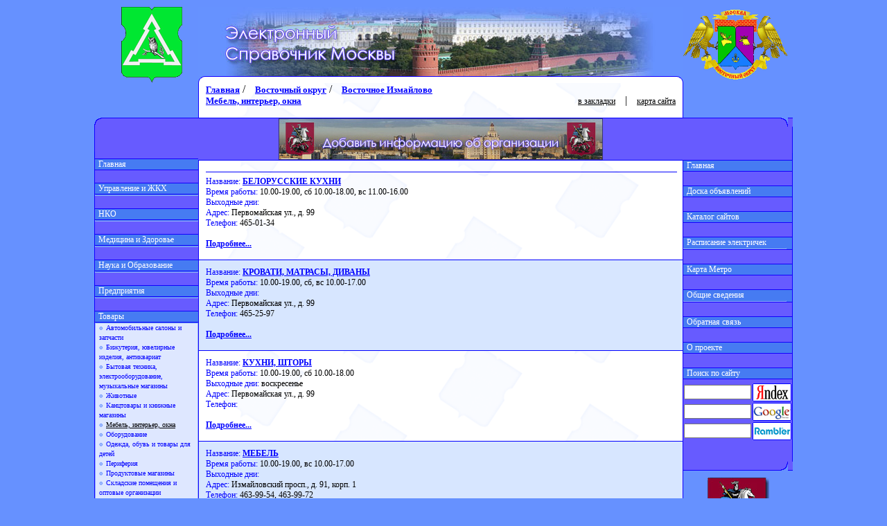

--- FILE ---
content_type: text/html
request_url: http://gid495.ru/list.php?id=01020805
body_size: 5737
content:
<html><head>
<meta name="Description" content="Мебель, интерьер, окна Восточное Измайлово Восточный округ" />
<meta name="Keywords" content="Мебель, интерьер, окна, Восточное Измайлово, Восточный округ" />
<title>Мебель, интерьер, окна - Восточное Измайлово - Восточный округ</title>
<meta http-equiv="Content-Type" content="text/html; charset=windows-1251">
<link rel="stylesheet" type="text/css" href="styles/sddm_index.css" />
</head>
<body leftmargin="0" topmargin="0" marginwidth="0" marginheight="0" class="bgs_1" onLoad="mcaRestart(document.all['div8'])">
<table width="1000" border="0" cellpadding="0" cellspacing="0" align="center" class="bgs_1">
  <tr>
	<td height="10" class="bgs_1" colspan="7"></td>
  <tr>
  <td width="40"  height="110" rowspan="2"></td>
  <td width="88"  height="110" rowspan="2"><a href="district.php?id=0102"><img src="img/rayon_gerbs/1-2.gif" width="88" height="110" alt="Перейти на страницу райнона" border="0"></a></td>  <td width="23"  height="110" rowspan="2"></td>
  <td width="700" height="100"><a href="index.php"><img src="img/head_logo.jpg" width="700" height="100" alt="Перейти на главную страницу" border="0"></a></td>
  <td width="150"  height="110" rowspan="2"><a href="okrug.php?m=1"><img src="img/okrug_gerbs/gerb_okruga_1.gif"  alt="Перейти на страницу округа" border="0"></a></td>  <td width="31"  height="110" rowspan="2"></td>
 </tr>
 <tr>
  <td width="700" height="10"><img src="img/head_perehod.gif" width="700" height="10" alt=""></td>
 </tr>
 
	<tr>
		<td width="150" class="bgs_1" valign="top" colspan="3" height="100%">
		 <table width="150" border="0" align="left" cellpadding="0" cellspacing="0">
		  <tr>
		   <td colspan="2" width="150" height="50"></td>
		  </tr>
		  <tr>
		   <td colspan="2" width="150" background="img/menu_top_bg.gif" height="13"></td>
		  </tr>
		  <tr>
		   <td width="1" valign="top" bgcolor="#1200ff" ><img border="0" alt="" width="1" height="1" src="img/spacer.gif"></td>
		   <td width="149" valign="top" bgcolor="#675bff">
		   
<!-- LEFT COLUMN -->
<br><br>
<script language="JavaScript" type="text/javascript" src="scripts/menu.js"></script>
</tr><tr><td height="10" width="1" bgcolor="blue"></td><td bgcolor="#675bff"></td></tr>
<tr>
<td width="1" valign="top" bgcolor="#1200ff" ><img border="0" alt="" width="1" height="1" src="img/spacer.gif"></td><td width="149" valign="top" bgcolor="#675bff"><div class="mainDiv" state="0">
<div class="topItem" classOut="topItem" classOver="topItemOver" ><img border="0" height="1" width="149" src="img/menu_hr_line.gif"><a class="topItemA" href="http://www.gid495.ru"><img border="0" width="5" height="5" src="img/spacer.gif">Главная</a><img border="0" height="1" width="149" src="img/menu_hr_line.gif"></div>
</div></div><br></td></tr>

<tr>
<td width="1" valign="top" bgcolor="#1200ff" ><img border="0" alt="" width="1" height="1" src="img/spacer.gif"></td><td width="149" valign="top" bgcolor="#675bff"><div class="mainDiv" state="0">
<div name="div3" id="div3" class="topItem" classOut="topItem" classOver="topItemOver" onMouseOver="Init(this);" ><img border="0" height="1" width="149" src="img/menu_hr_line.gif"><a class="topItemA"><img border="0" width="5" height="5" src="img/spacer.gif">Управление и ЖКХ</a><img border="0" height="1" width="149" src="img/menu_hr_line.gif"></div>
<div class="dropMenu" ><div class="subMenu" state="0">
<span class="subItem" classOut="subItem" classOver="subItemOver">
<a href="list.php?id=01020300"><img src="img/bullet_01.gif" width="10" height="10" border="0">Жилищно-коммунальное хозяйство</a><br></span>
<span class="subItem" classOut="subItem" classOver="subItemOver">
<a href="list.php?id=01020301"><img src="img/bullet_01.gif" width="10" height="10" border="0">Муниципалитет</a><br></span>
<span class="subItem" classOut="subItem" classOver="subItemOver">
<a href="list.php?id=01020302"><img src="img/bullet_01.gif" width="10" height="10" border="0">Порядок и закон</a><br></span>
<span class="subItem" classOut="subItem" classOver="subItemOver">
<a href="list.php?id=01020303"><img src="img/bullet_01.gif" width="10" height="10" border="0">Управа</a><br></span>
<span class="subItem" classOut="subItem" classOver="subItemOver">
<a href="list.php?id=01020304"><img src="img/bullet_01.gif" width="10" height="10" border="0">Другие службы управления</a><br></span>
</div></div></div><br></td></tr>

<tr>
<td width="1" valign="top" bgcolor="#1200ff" ><img border="0" alt="" width="1" height="1" src="img/spacer.gif"></td><td width="149" valign="top" bgcolor="#675bff"><div class="mainDiv" state="0">
<div name="div4" id="div4" class="topItem" classOut="topItem" classOver="topItemOver" onMouseOver="Init(this);" ><img border="0" height="1" width="149" src="img/menu_hr_line.gif"><a class="topItemA"><img border="0" width="5" height="5" src="img/spacer.gif">НКО</a><img border="0" height="1" width="149" src="img/menu_hr_line.gif"></div>
<div class="dropMenu" ><div class="subMenu" state="0">
<span class="subItem" classOut="subItem" classOver="subItemOver">
<a href="list.php?id=01020400"><img src="img/bullet_01.gif" width="10" height="10" border="0">Общественные организации</a><br></span>
<span class="subItem" classOut="subItem" classOver="subItemOver">
<a href="list.php?id=01020401"><img src="img/bullet_01.gif" width="10" height="10" border="0">Политические организации</a><br></span>
<span class="subItem" classOut="subItem" classOver="subItemOver">
<a href="list.php?id=01020402"><img src="img/bullet_01.gif" width="10" height="10" border="0">Средства массовой информации</a><br></span>
<span class="subItem" classOut="subItem" classOver="subItemOver">
<a href="list.php?id=01020403"><img src="img/bullet_01.gif" width="10" height="10" border="0">Социальная защита</a><br></span>
</div></div></div><br></td></tr>

<tr>
<td width="1" valign="top" bgcolor="#1200ff" ><img border="0" alt="" width="1" height="1" src="img/spacer.gif"></td><td width="149" valign="top" bgcolor="#675bff"><div class="mainDiv" state="0">
<div name="div5" id="div5" class="topItem" classOut="topItem" classOver="topItemOver" onMouseOver="Init(this);" ><img border="0" height="1" width="149" src="img/menu_hr_line.gif"><a class="topItemA"><img border="0" width="5" height="5" src="img/spacer.gif">Медицина и Здоровье</a><img border="0" height="1" width="149" src="img/menu_hr_line.gif"></div>
<div class="dropMenu" ><div class="subMenu" state="0">
<span class="subItem" classOut="subItem" classOver="subItemOver">
<a href="list.php?id=01020500"><img src="img/bullet_01.gif" width="10" height="10" border="0">Аптеки</a><br></span>
<span class="subItem" classOut="subItem" classOver="subItemOver">
<a href="list.php?id=01020501"><img src="img/bullet_01.gif" width="10" height="10" border="0">Больницы и поликлиники</a><br></span>
<span class="subItem" classOut="subItem" classOver="subItemOver">
<a href="list.php?id=01020502"><img src="img/bullet_01.gif" width="10" height="10" border="0">Оздоровительные центры</a><br></span>
<span class="subItem" classOut="subItem" classOver="subItemOver">
<a href="list.php?id=01020503"><img src="img/bullet_01.gif" width="10" height="10" border="0">Оптика</a><br></span>
<span class="subItem" classOut="subItem" classOver="subItemOver">
<a href="list.php?id=01020504"><img src="img/bullet_01.gif" width="10" height="10" border="0">Стоматология</a><br></span>
<span class="subItem" classOut="subItem" classOver="subItemOver">
<a href="list.php?id=01020505"><img src="img/bullet_01.gif" width="10" height="10" border="0">Товары для здоровья и парфюмерия</a><br></span>
</div></div></div><br></td></tr>

<tr>
<td width="1" valign="top" bgcolor="#1200ff" ><img border="0" alt="" width="1" height="1" src="img/spacer.gif"></td><td width="149" valign="top" bgcolor="#675bff"><div class="mainDiv" state="0">
<div name="div6" id="div6" class="topItem" classOut="topItem" classOver="topItemOver" onMouseOver="Init(this);" ><img border="0" height="1" width="149" src="img/menu_hr_line.gif"><a class="topItemA"><img border="0" width="5" height="5" src="img/spacer.gif">Наука и Образование</a><img border="0" height="1" width="149" src="img/menu_hr_line.gif"></div>
<div class="dropMenu" ><div class="subMenu" state="0">
<span class="subItem" classOut="subItem" classOver="subItemOver">
<a href="list.php?id=01020600"><img src="img/bullet_01.gif" width="10" height="10" border="0">Высшие учебные заведения</a><br></span>
<span class="subItem" classOut="subItem" classOver="subItemOver">
<a href="list.php?id=01020601"><img src="img/bullet_01.gif" width="10" height="10" border="0">Дополнительное образование</a><br></span>
<span class="subItem" classOut="subItem" classOver="subItemOver">
<a href="list.php?id=01020602"><img src="img/bullet_01.gif" width="10" height="10" border="0">Дошкольные учреждения</a><br></span>
<span class="subItem" classOut="subItem" classOver="subItemOver">
<a href="list.php?id=01020603"><img src="img/bullet_01.gif" width="10" height="10" border="0">Средне-специальные учреждения</a><br></span>
<span class="subItem" classOut="subItem" classOver="subItemOver">
<a href="list.php?id=01020604"><img src="img/bullet_01.gif" width="10" height="10" border="0">Школы</a><br></span>
<span class="subItem" classOut="subItem" classOver="subItemOver">
<a href="list.php?id=01020605"><img src="img/bullet_01.gif" width="10" height="10" border="0">Научно исследовательские институты</a><br></span>
</div></div></div><br></td></tr>

<tr>
<td width="1" valign="top" bgcolor="#1200ff" ><img border="0" alt="" width="1" height="1" src="img/spacer.gif"></td><td width="149" valign="top" bgcolor="#675bff"><div class="mainDiv" state="0">
<div name="div7" id="div7" class="topItem" classOut="topItem" classOver="topItemOver" onMouseOver="Init(this);" ><img border="0" height="1" width="149" src="img/menu_hr_line.gif"><a class="topItemA"><img border="0" width="5" height="5" src="img/spacer.gif">Предприятия</a><img border="0" height="1" width="149" src="img/menu_hr_line.gif"></div>
<div class="dropMenu" ><div class="subMenu" state="0">
<span class="subItem" classOut="subItem" classOver="subItemOver">
<a href="list.php?id=01020700"><img src="img/bullet_01.gif" width="10" height="10" border="0">Промышленность</a><br></span>
<span class="subItem" classOut="subItem" classOver="subItemOver">
<a href="list.php?id=01020701"><img src="img/bullet_01.gif" width="10" height="10" border="0">Строительство</a><br></span>
<span class="subItem" classOut="subItem" classOver="subItemOver">
<a href="list.php?id=01020702"><img src="img/bullet_01.gif" width="10" height="10" border="0">Транспорт</a><br></span>
</div></div></div><br></td></tr>

<tr>
<td width="1" valign="top" bgcolor="#1200ff" ><img border="0" alt="" width="1" height="1" src="img/spacer.gif"></td><td width="149" valign="top" bgcolor="#675bff"><div class="mainDiv" state="0">
<div name="div8" id="div8" class="topItem" classOut="topItem" classOver="topItemOver" onMouseOver="Init(this);" ><img border="0" height="1" width="149" src="img/menu_hr_line.gif"><a class="topItemA"><img border="0" width="5" height="5" src="img/spacer.gif">Товары</a><img border="0" height="1" width="149" src="img/menu_hr_line.gif"></div>
<div class="dropMenu" ><div class="subMenu" state="0">
<span class="subItem" classOut="subItem" classOver="subItemOver">
<a href="list.php?id=01020800"><img src="img/bullet_01.gif" width="10" height="10" border="0">Автомобильные салоны и запчасти</a><br></span>
<span class="subItem" classOut="subItem" classOver="subItemOver">
<a href="list.php?id=01020801"><img src="img/bullet_01.gif" width="10" height="10" border="0">Бижутерия, ювелирные изделия, антиквариат</a><br></span>
<span class="subItem" classOut="subItem" classOver="subItemOver">
<a href="list.php?id=01020802"><img src="img/bullet_01.gif" width="10" height="10" border="0">Бытовая техника, электрооборудование, музыкальные магазины</a><br></span>
<span class="subItem" classOut="subItem" classOver="subItemOver">
<a href="list.php?id=01020803"><img src="img/bullet_01.gif" width="10" height="10" border="0">Животные</a><br></span>
<span class="subItem" classOut="subItem" classOver="subItemOver">
<a href="list.php?id=01020804"><img src="img/bullet_01.gif" width="10" height="10" border="0">Канцтовары и книжные магазины</a><br></span>
<span class="subItem" classOut="subItem" classOver="subItemOver">
<a href="list.php?id=01020805" class="SubItemSelected"><img src="img/bullet_01.gif" width="10" height="10" border="0">Мебель, интерьер, окна</a><br></span>
<span class="subItem" classOut="subItem" classOver="subItemOver">
<a href="list.php?id=01020806"><img src="img/bullet_01.gif" width="10" height="10" border="0">Оборудование</a><br></span>
<span class="subItem" classOut="subItem" classOver="subItemOver">
<a href="list.php?id=01020807"><img src="img/bullet_01.gif" width="10" height="10" border="0">Одежда, обувь и товары для детей</a><br></span>
<span class="subItem" classOut="subItem" classOver="subItemOver">
<a href="list.php?id=01020808"><img src="img/bullet_01.gif" width="10" height="10" border="0">Периферия</a><br></span>
<span class="subItem" classOut="subItem" classOver="subItemOver">
<a href="list.php?id=01020809"><img src="img/bullet_01.gif" width="10" height="10" border="0">Продуктовые магазины</a><br></span>
<span class="subItem" classOut="subItem" classOver="subItemOver">
<a href="list.php?id=01020810"><img src="img/bullet_01.gif" width="10" height="10" border="0">Складские помещения и оптовые организации</a><br></span>
<span class="subItem" classOut="subItem" classOver="subItemOver">
<a href="list.php?id=01020811"><img src="img/bullet_01.gif" width="10" height="10" border="0">Спортивные товары и товары для отдыха</a><br></span>
<span class="subItem" classOut="subItem" classOver="subItemOver">
<a href="list.php?id=01020812"><img src="img/bullet_01.gif" width="10" height="10" border="0">Строительные материалы и сантехника</a><br></span>
<span class="subItem" classOut="subItem" classOver="subItemOver">
<a href="list.php?id=01020813"><img src="img/bullet_01.gif" width="10" height="10" border="0">Торговые комплексы</a><br></span>
<span class="subItem" classOut="subItem" classOver="subItemOver">
<a href="list.php?id=01020814"><img src="img/bullet_01.gif" width="10" height="10" border="0">Хозяйственные магазины</a><br></span>
<span class="subItem" classOut="subItem" classOver="subItemOver">
<a href="list.php?id=01020815"><img src="img/bullet_01.gif" width="10" height="10" border="0">Цветы и растения</a><br></span>
<span class="subItem" classOut="subItem" classOver="subItemOver">
<a href="list.php?id=01020816"><img src="img/bullet_01.gif" width="10" height="10" border="0">Прочие товары</a><br></span>
</div></div></div><br></td></tr>

<tr>
<td width="1" valign="top" bgcolor="#1200ff" ><img border="0" alt="" width="1" height="1" src="img/spacer.gif"></td><td width="149" valign="top" bgcolor="#675bff"><div class="mainDiv" state="0">
<div name="div9" id="div9" class="topItem" classOut="topItem" classOver="topItemOver" onMouseOver="Init(this);" ><img border="0" height="1" width="149" src="img/menu_hr_line.gif"><a class="topItemA"><img border="0" width="5" height="5" src="img/spacer.gif">Услуги</a><img border="0" height="1" width="149" src="img/menu_hr_line.gif"></div>
<div class="dropMenu" ><div class="subMenu" state="0">
<span class="subItem" classOut="subItem" classOver="subItemOver">
<a href="list.php?id=01020900"><img src="img/bullet_01.gif" width="10" height="10" border="0">АЗС и ГСК</a><br></span>
<span class="subItem" classOut="subItem" classOver="subItemOver">
<a href="list.php?id=01020901"><img src="img/bullet_01.gif" width="10" height="10" border="0">Ателье</a><br></span>
<span class="subItem" classOut="subItem" classOver="subItemOver">
<a href="list.php?id=01020902"><img src="img/bullet_01.gif" width="10" height="10" border="0">Банковские и финансовые услуги</a><br></span>
<span class="subItem" classOut="subItem" classOver="subItemOver">
<a href="list.php?id=01020903"><img src="img/bullet_01.gif" width="10" height="10" border="0">Интернет-провайдеры и телекоммуникации</a><br></span>
<span class="subItem" classOut="subItem" classOver="subItemOver">
<a href="list.php?id=01020904"><img src="img/bullet_01.gif" width="10" height="10" border="0">Ломбарды и прием металлов</a><br></span>
<span class="subItem" classOut="subItem" classOver="subItemOver">
<a href="list.php?id=01020905"><img src="img/bullet_01.gif" width="10" height="10" border="0">Парикмахерские и салоны красоты</a><br></span>
<span class="subItem" classOut="subItem" classOver="subItemOver">
<a href="list.php?id=01020906"><img src="img/bullet_01.gif" width="10" height="10" border="0">Почта</a><br></span>
<span class="subItem" classOut="subItem" classOver="subItemOver">
<a href="list.php?id=01020907"><img src="img/bullet_01.gif" width="10" height="10" border="0">Реклама и полиграфия</a><br></span>
<span class="subItem" classOut="subItem" classOver="subItemOver">
<a href="list.php?id=01020908"><img src="img/bullet_01.gif" width="10" height="10" border="0">Ремонт и строительство</a><br></span>
<span class="subItem" classOut="subItem" classOver="subItemOver">
<a href="list.php?id=01020909"><img src="img/bullet_01.gif" width="10" height="10" border="0">Ремонт обуви, одежды, аксессуаров</a><br></span>
<span class="subItem" classOut="subItem" classOver="subItemOver">
<a href="list.php?id=01020910"><img src="img/bullet_01.gif" width="10" height="10" border="0">Риэлторы и агентства недвижимости</a><br></span>
<span class="subItem" classOut="subItem" classOver="subItemOver">
<a href="list.php?id=01020911"><img src="img/bullet_01.gif" width="10" height="10" border="0">Сервисные центры</a><br></span>
<span class="subItem" classOut="subItem" classOver="subItemOver">
<a href="list.php?id=01020912"><img src="img/bullet_01.gif" width="10" height="10" border="0">Сотовая связь</a><br></span>
<span class="subItem" classOut="subItem" classOver="subItemOver">
<a href="list.php?id=01020913"><img src="img/bullet_01.gif" width="10" height="10" border="0">Страхование и аудит</a><br></span>
<span class="subItem" classOut="subItem" classOver="subItemOver">
<a href="list.php?id=01020914"><img src="img/bullet_01.gif" width="10" height="10" border="0">Транспорт</a><br></span>
<span class="subItem" classOut="subItem" classOver="subItemOver">
<a href="list.php?id=01020915"><img src="img/bullet_01.gif" width="10" height="10" border="0">Трудоустройство</a><br></span>
<span class="subItem" classOut="subItem" classOver="subItemOver">
<a href="list.php?id=01020916"><img src="img/bullet_01.gif" width="10" height="10" border="0">Турагентства и гостиничный комплекс</a><br></span>
<span class="subItem" classOut="subItem" classOver="subItemOver">
<a href="list.php?id=01020917"><img src="img/bullet_01.gif" width="10" height="10" border="0">Фотоателье и мастерские искусств</a><br></span>
<span class="subItem" classOut="subItem" classOver="subItemOver">
<a href="list.php?id=01020918"><img src="img/bullet_01.gif" width="10" height="10" border="0">Химчистки и уборка помещений</a><br></span>
<span class="subItem" classOut="subItem" classOver="subItemOver">
<a href="list.php?id=01020919"><img src="img/bullet_01.gif" width="10" height="10" border="0">Частные охранные предприятия</a><br></span>
<span class="subItem" classOut="subItem" classOver="subItemOver">
<a href="list.php?id=01020920"><img src="img/bullet_01.gif" width="10" height="10" border="0">Юридические услуги</a><br></span>
<span class="subItem" classOut="subItem" classOver="subItemOver">
<a href="list.php?id=01020921"><img src="img/bullet_01.gif" width="10" height="10" border="0">Прочие услуги</a><br></span>
</div></div></div><br></td></tr>

<tr>
<td width="1" valign="top" bgcolor="#1200ff" ><img border="0" alt="" width="1" height="1" src="img/spacer.gif"></td><td width="149" valign="top" bgcolor="#675bff"><div class="mainDiv" state="0">
<div name="div10" id="div10" class="topItem" classOut="topItem" classOver="topItemOver" onMouseOver="Init(this);" ><img border="0" height="1" width="149" src="img/menu_hr_line.gif"><a class="topItemA"><img border="0" width="5" height="5" src="img/spacer.gif">Развлечения и Отдых</a><img border="0" height="1" width="149" src="img/menu_hr_line.gif"></div>
<div class="dropMenu" ><div class="subMenu" state="0">
<span class="subItem" classOut="subItem" classOver="subItemOver">
<a href="list.php?id=01021000"><img src="img/bullet_01.gif" width="10" height="10" border="0">Бани и сауны</a><br></span>
<span class="subItem" classOut="subItem" classOver="subItemOver">
<a href="list.php?id=01021001"><img src="img/bullet_01.gif" width="10" height="10" border="0">Кафе и Интернет-кафе</a><br></span>
<span class="subItem" classOut="subItem" classOver="subItemOver">
<a href="list.php?id=01021002"><img src="img/bullet_01.gif" width="10" height="10" border="0">Музеи, библиотеки, дома культуры</a><br></span>
<span class="subItem" classOut="subItem" classOver="subItemOver">
<a href="list.php?id=01021003"><img src="img/bullet_01.gif" width="10" height="10" border="0">Спортивные комплексы</a><br></span>
<span class="subItem" classOut="subItem" classOver="subItemOver">
<a href="list.php?id=01021004"><img src="img/bullet_01.gif" width="10" height="10" border="0">Театры, кино, клубы</a><br></span>
<span class="subItem" classOut="subItem" classOver="subItemOver">
<a href="list.php?id=01021005"><img src="img/bullet_01.gif" width="10" height="10" border="0">Центры отдыха, рестораны, бары</a><br></span>
</div></div></div><br></td></tr>
<!-- END OF LEFT COLUMN -->
		    
		   </td>
		  </tr>
		  <tr>
		   <td width="1" valign="top" bgcolor="#1200ff" height="95"><img border="0" alt="" width="1" height="1" src="img/spacer.gif"></td>
		   <td width="149" height="20" valign="top" bgcolor="#675bff"></td>
		  </tr>
		  <tr>
		   <td colspan="2" width="150" background="img/menu_bottom_bg.gif" height="13"></td>
		  </tr>
<!-- banner line -->
		  <tr>
		   <td colspan="2" width="150" align="center" height="10"></td>
		  </tr>
		  <tr>
		   <td colspan="2" width="150" align="center" height="10">
<a href="http://www.gid495.ru"><img src="http://www.gid495.ru/img/gerbR.jpg"  alt="Справочник Москвы" border="0"></a>		   </td>
		  </tr>
<!-- end of banner line -->
		  <tr>
		   <td colspan="2" width="150" height="50"></td>
		  </tr>
		 </table>
		</td>
		
		<td width="700" class="bottomMainTable"><!-- <td width="700" class="bottomMainTable"> -->
		 <table height="100%" width="700" border="0" align="left" cellpadding="0" cellspacing="0">
		  <tr>
		   <td width="1" valign="top" bgcolor="#1200ff" height="950"><img border="0" alt="" width="1" height="200" src="img/menu_panel_hider.gif"></td>
		   <td width="698" valign="top" height="100%">
<!-- CENTER COLUMN -->
			 <table height="50" width="698" border="0" align="left" cellpadding="0" cellspacing="0">
			  <tr><td width="698" height="50" valign="top">
			   <table width="698" border="0" cellpadding="0" cellspacing="0">
			    <tr><td height="50" valign="top">

<a href="index.php" class="t2">Главная</a> / <a href="okrug.php?m=1" class="t2">Восточный округ</a> / <a href="district.php?id=0102" class="t2">Восточное Измайлово</a><br><a class="t2" href="?id=01020805">Мебель, интерьер, окна</a></td><td><div class="t3r" align="right"><a href="javascript: void(0);" onClick="window.external.AddFavorite('http://www.gid495.ru','«Справочник Москвы»')" class="top">в закладки</a> | <a href="map.php" class="top">карта сайта</a></div>
</td></tr></table></td></tr><tr><td valign="top">
	<table class="searchField" width="698" cellpadding="0" cellspacing="0" border="0" height="62" align="center">
	 <tr><td width="698" height="1" bgcolor="blue"></td></tr>
	 <tr><td align="center"><a href="http://www.gid495.ru/index.php?m=17"><img src="http://gid495.ru/img/banners/468x60/gid495.ru_banner_3.jpg" border=0 alt="Добавить информацию об организации в справочник Москвы"></a></td></tr>
	 <tr><td height="1" bgcolor="blue"></td></tr>
	</table></td></tr><tr><td><table cellpadding="0" cellspacing="0" border="0" width="100%"><tr><td height="10"></td></tr><tr><td class="t3j"><!-- Яндекс.Директ -->
<script type="text/javascript">
yandex_partner_id = 6725;
yandex_site_bg_color = 'FFFFFF';
yandex_site_charset = 'windows-1251';
yandex_ad_format = 'direct';
yandex_font_size = 0.95;
yandex_direct_type = 'horizontal';
yandex_direct_limit = 2;
yandex_direct_title_font_size = 3;
yandex_direct_title_color = '0000CC';
yandex_direct_url_color = '666666';
yandex_direct_text_color = '000000';
yandex_direct_hover_color = '0000CC';
yandex_direct_favicon = true;document.write('<sc'+'ript type="text/javascript" src="http://an.yandex.ru/system/context.js"></sc'+'ript>');
</script>

<hr size="1" color="blue" width="100%"><tr><td class="t3j_title"><font style="color:blue">Название: </font><a href="reg.php?id=01020805000">БЕЛОРУССКИЕ КУХНИ
</a></td></tr><tr><td class="t3j"><font style="color:blue">Время работы: </font>10.00-19.00, сб 10.00-18.00, вс 11.00-16.00
<br><font style="color:blue">Выходные дни: </font>
<br><font style="color:blue">Адрес: </font>Первомайская ул., д. 99
<br><font style="color:blue">Телефон: </font>465-01-34
<br><br><a href="reg.php?id=01020805000">Подробнее...</a><br><br></td></tr><tr><td height="1" bgcolor="blue"><img border="0" width="1" height="1" src="img/spacer.gif"></td></tr><tr><td height="10" class="t3aj_title"></td></tr><tr><td class="t3aj_title"><font style="color:blue">Название: </font><a href="reg.php?id=01020805001">КРОВАТИ, МАТРАСЫ, ДИВАНЫ
</a></td></tr><tr><td class="t3aj"><font style="color:blue">Время работы: </font>10.00-19.00, сб, вс 10.00-17.00
<br><font style="color:blue">Выходные дни: </font>
<br><font style="color:blue">Адрес: </font>Первомайская ул., д. 99
<br><font style="color:blue">Телефон: </font>465-25-97
<br><br><a href="reg.php?id=01020805001">Подробнее...</a><br><br></td></tr><tr><td height="1" bgcolor="blue"><img border="0" width="1" height="1" src="img/spacer.gif"></td></tr><tr><td height="10" class="t3j_title"></td></tr><tr><td class="t3j_title"><font style="color:blue">Название: </font><a href="reg.php?id=01020805002">КУХНИ, ШТОРЫ
</a></td></tr><tr><td class="t3j"><font style="color:blue">Время работы: </font>10.00-19.00, сб 10.00-18.00
<br><font style="color:blue">Выходные дни: </font>воскресенье
<br><font style="color:blue">Адрес: </font>Первомайская ул., д. 99
<br><font style="color:blue">Телефон: </font>
<br><br><a href="reg.php?id=01020805002">Подробнее...</a><br><br></td></tr><tr><td height="1" bgcolor="blue"><img border="0" width="1" height="1" src="img/spacer.gif"></td></tr><tr><td height="10" class="t3aj_title"></td></tr><tr><td class="t3aj_title"><font style="color:blue">Название: </font><a href="reg.php?id=01020805003">МЕБЕЛЬ
</a></td></tr><tr><td class="t3aj"><font style="color:blue">Время работы: </font>10.00-19.00, вс 10.00-17.00
<br><font style="color:blue">Выходные дни: </font>
<br><font style="color:blue">Адрес: </font>Измайловский просп., д. 91, корп. 1
<br><font style="color:blue">Телефон: </font>463-99-54, 463-99-72
<br><br><a href="reg.php?id=01020805003">Подробнее...</a><br><br></td></tr><tr><td height="1" bgcolor="blue"><img border="0" width="1" height="1" src="img/spacer.gif"></td></tr><tr><td height="10" class="t3j_title"></td></tr><tr><td class="t3j_title"><font style="color:blue">Название: </font><a href="reg.php?id=01020805004">САЛОН ШТОР
</a></td></tr><tr><td class="t3j"><font style="color:blue">Время работы: </font>9.00-21.00
<br><font style="color:blue">Выходные дни: </font>
<br><font style="color:blue">Адрес: </font>Парковая 9-я ул., д. 6/8
<br><font style="color:blue">Телефон: </font>
<br><br><a href="reg.php?id=01020805004">Подробнее...</a><br><br></td></tr><tr><td height="1" bgcolor="blue"><img border="0" width="1" height="1" src="img/spacer.gif"></td></tr><tr><td height="10" class="t3aj_title"></td></tr><tr><td class="t3aj_title"><font style="color:blue">Название: </font><a href="reg.php?id=01020805005">СВЕТ
</a></td></tr><tr><td class="t3aj"><font style="color:blue">Время работы: </font>10.00-20.00, сб 10.00-19.00, вс 11.00-18.00
<br><font style="color:blue">Выходные дни: </font>
<br><font style="color:blue">Адрес: </font>Первомайская ул., д. 82
<br><font style="color:blue">Телефон: </font>465-70-10
<br><br><a href="reg.php?id=01020805005">Подробнее...</a><br><br></td></tr><tr><td height="1" bgcolor="blue"><img border="0" width="1" height="1" src="img/spacer.gif"></td></tr><tr><td height="10" class="t3j_title"></td></tr><tr><td class="t3j_title"><font style="color:blue">Название: </font><a href="reg.php?id=01020805006">СТУДИЯ МЕБЕЛИ
</a></td></tr><tr><td class="t3j"><font style="color:blue">Время работы: </font>10.00-19.00
<br><font style="color:blue">Выходные дни: </font>воскресенье
<br><font style="color:blue">Адрес: </font>Парковая 9-я ул., д. 6-8
<br><font style="color:blue">Телефон: </font>
<br><br><a href="reg.php?id=01020805006">Подробнее...</a><br><br></td></tr><tr><td height="1" bgcolor="blue"><img border="0" width="1" height="1" src="img/spacer.gif"></td></tr><tr><td height="10" class="t3aj_title"></td></tr><tr><td class="t3aj_title"><font style="color:blue">Название: </font><a href="reg.php?id=01020805007">ТОВАРЫ ДЛЯ ШИТЬЯ И РУКОДЕЛИЯ ИГОЛОЧКА
</a></td></tr><tr><td class="t3aj"><font style="color:blue">Время работы: </font>9.00-21.00, вс 9.00-19.00
<br><font style="color:blue">Выходные дни: </font>
<br><font style="color:blue">Адрес: </font>Парковая 11-я ул., д. 9/35
<br><font style="color:blue">Телефон: </font>965-52-46
<br><br><a href="reg.php?id=01020805007">Подробнее...</a><br><br></td></tr><tr><td height="1" bgcolor="blue"><img border="0" width="1" height="1" src="img/spacer.gif"></td></tr><tr><td class="t3j"></td></tr></td></tr></table></td></tr><tr><td height="10"></td></tr>
	<tr><td align="center" valign="bottom"><a href="http://www.gid495.ru/index.php?m=17"><img src="http://gid495.ru/img/banners/468x60/gid495.ru_banner_3.jpg" border=0 alt="Добавить информацию об организации в справочник Москвы"></a></td></tr>
	</table>
<!-- END OF CENTER COLUMN -->
		   </td>
		   <td width="1" valign="top" bgcolor="#1200ff"><img border="0" alt="" width="1" height="200" src="img/menu_panel_hider.gif"></td>
		  </tr>
		 </table>
		</td>
		<td width="150" valign="top" class="bgs_1" colspan="3">
		 <table width="150" border="0" align="left" cellpadding="0" cellspacing="0">
		  <tr>
		   <td colspan="2" width="150" height="50"></td>
		  </tr>
		  <tr>
		   <td colspan="2" width="150" background="img/menu_top_bg_2.gif" height="13"></td>
		  </tr>
		  <tr>
		   <td  width="149" height="37" bgcolor="#675bff"></td>
		   <td width="1" valign="top" bgcolor="#1200ff" ><img border="0" alt="" width="1" height="1" src="img/spacer.gif"></td>
		  </tr>
		  <tr>
		   <td width="149" height="100%" valign="top" bgcolor="#675bff">
		   <td width="1" valign="top" bgcolor="#1200ff" ><img border="0" alt="" width="1" height="1" src="img/spacer.gif"></td>
		  </tr>
		   
<!-- RIGHT MENU -->
<script language="JavaScript" type="text/javascript" src="scripts/menu.js"></script>
</tr><tr><td bgcolor="#675bff"></td><td height="10" width="1" bgcolor="blue"></td></tr>
<tr>
<td colspan="2" width="150" valign="top" bgcolor="#1200ff" height="1"><img border="0" alt="" width="1" height="1" src="img/spacer.gif"></td></tr><tr><td width="149" valign="top" class="topItem" height="14">
<a class="topItemA" href="index.php"><img border="0" width="5" height="5" src="img/spacer.gif">Главная</a></td><td width="1" valign="top" bgcolor="#1200ff" ><img border="0" alt="" width="1" height="1" src="img/spacer.gif"></td></tr><tr><td colspan="2" width="150" valign="top" bgcolor="#1200ff" height="1"><img border="0" alt="" width="1" height="1" src="img/spacer.gif"></td></tr><tr><td  width="149" height="20" bgcolor="#675bff"></td><td width="1" valign="top" bgcolor="#1200ff" ><img border="0" alt="" width="1" height="1" src="img/spacer.gif"></td></tr></td></tr>

<tr>
<td colspan="2" width="150" valign="top" bgcolor="#1200ff" height="1"><img border="0" alt="" width="1" height="1" src="img/spacer.gif"></td></tr><tr><td width="149" valign="top" class="topItem" height="14">
<a class="topItemA" href="index.php?m=12"><img border="0" width="5" height="5" src="img/spacer.gif">Доска объявлений</a></td><td width="1" valign="top" bgcolor="#1200ff" ><img border="0" alt="" width="1" height="1" src="img/spacer.gif"></td></tr><tr><td colspan="2" width="150" valign="top" bgcolor="#1200ff" height="1"><img border="0" alt="" width="1" height="1" src="img/spacer.gif"></td></tr><tr><td  width="149" height="20" bgcolor="#675bff"></td><td width="1" valign="top" bgcolor="#1200ff" ><img border="0" alt="" width="1" height="1" src="img/spacer.gif"></td></tr></td></tr>

<tr>
<td colspan="2" width="150" valign="top" bgcolor="#1200ff" height="1"><img border="0" alt="" width="1" height="1" src="img/spacer.gif"></td></tr><tr><td width="149" valign="top" class="topItem" height="14">
<a class="topItemA" href="index.php?m=13"><img border="0" width="5" height="5" src="img/spacer.gif">Каталог сайтов</a></td><td width="1" valign="top" bgcolor="#1200ff" ><img border="0" alt="" width="1" height="1" src="img/spacer.gif"></td></tr><tr><td colspan="2" width="150" valign="top" bgcolor="#1200ff" height="1"><img border="0" alt="" width="1" height="1" src="img/spacer.gif"></td></tr><tr><td  width="149" height="20" bgcolor="#675bff"></td><td width="1" valign="top" bgcolor="#1200ff" ><img border="0" alt="" width="1" height="1" src="img/spacer.gif"></td></tr></td></tr>

<tr>
<td colspan="2" width="150" valign="top" bgcolor="#1200ff" height="1"><img border="0" alt="" width="1" height="1" src="img/spacer.gif"></td></tr><tr><td width="149" valign="top" class="topItem" height="14">
<div class="mainDiv" state="0">
<div name="div14" id="div14" class="topItem" classOut="topItem" classOver="topItemOver" onMouseOver="Init(this);" ><a class="topItemA"><img border="0" width="5" height="5" src="img/spacer.gif">Расписание электричек</a></div>
<div class="dropMenu" ><div class="subMenu" state="0">
<span class="subItem" classOut="subItem" classOver="subItemOver">
<a href="index.php?m=14&sm=0"><img src="img/bullet_01.gif" width="10" height="10" border="0">Белорусское направление</a><br></span>
<span class="subItem" classOut="subItem" classOver="subItemOver">
<a href="index.php?m=14&sm=1"><img src="img/bullet_01.gif" width="10" height="10" border="0">Горьковское направление</a><br></span>
<span class="subItem" classOut="subItem" classOver="subItemOver">
<a href="index.php?m=14&sm=2"><img src="img/bullet_01.gif" width="10" height="10" border="0">Казанское направление</a><br></span>
<span class="subItem" classOut="subItem" classOver="subItemOver">
<a href="index.php?m=14&sm=3"><img src="img/bullet_01.gif" width="10" height="10" border="0">Киевское направление</a><br></span>
<span class="subItem" classOut="subItem" classOver="subItemOver">
<a href="index.php?m=14&sm=4"><img src="img/bullet_01.gif" width="10" height="10" border="0">Курское направление</a><br></span>
<span class="subItem" classOut="subItem" classOver="subItemOver">
<a href="index.php?m=14&sm=5"><img src="img/bullet_01.gif" width="10" height="10" border="0">Ленинградское направление</a><br></span>
<span class="subItem" classOut="subItem" classOver="subItemOver">
<a href="index.php?m=14&sm=6"><img src="img/bullet_01.gif" width="10" height="10" border="0">Павелецкое направление</a><br></span>
<span class="subItem" classOut="subItem" classOver="subItemOver">
<a href="index.php?m=14&sm=7"><img src="img/bullet_01.gif" width="10" height="10" border="0">Рижское направление</a><br></span>
<span class="subItem" classOut="subItem" classOver="subItemOver">
<a href="index.php?m=14&sm=8"><img src="img/bullet_01.gif" width="10" height="10" border="0">Савеловское направление</a><br></span>
<span class="subItem" classOut="subItem" classOver="subItemOver">
<a href="index.php?m=14&sm=9"><img src="img/bullet_01.gif" width="10" height="10" border="0">Ярославское направление</a><br></span>
</div></div></div></td><td width="1" valign="top" bgcolor="#1200ff" ><img border="0" alt="" width="1" height="1" src="img/spacer.gif"></td></tr><tr><td colspan="2" width="150" valign="top" bgcolor="#1200ff" height="1"><img border="0" alt="" width="1" height="1" src="img/spacer.gif"></td></tr><tr><td  width="149" height="20" bgcolor="#675bff"></td><td width="1" valign="top" bgcolor="#1200ff" ><img border="0" alt="" width="1" height="1" src="img/spacer.gif"></td></tr>
</td></tr>

<tr>
<td colspan="2" width="150" valign="top" bgcolor="#1200ff" height="1"><img border="0" alt="" width="1" height="1" src="img/spacer.gif"></td></tr><tr><td width="149" valign="top" class="topItem" height="14">
<a class="topItemA" href="index.php?m=15"><img border="0" width="5" height="5" src="img/spacer.gif">Карта Метро</a></td><td width="1" valign="top" bgcolor="#1200ff" ><img border="0" alt="" width="1" height="1" src="img/spacer.gif"></td></tr><tr><td colspan="2" width="150" valign="top" bgcolor="#1200ff" height="1"><img border="0" alt="" width="1" height="1" src="img/spacer.gif"></td></tr><tr><td  width="149" height="20" bgcolor="#675bff"></td><td width="1" valign="top" bgcolor="#1200ff" ><img border="0" alt="" width="1" height="1" src="img/spacer.gif"></td></tr></td></tr>

<tr>
<td colspan="2" width="150" valign="top" bgcolor="#1200ff" height="1"><img border="0" alt="" width="1" height="1" src="img/spacer.gif"></td></tr><tr><td width="149" valign="top" class="topItem" height="14">
<div class="mainDiv" state="0">
<div name="div16" id="div16" class="topItem" classOut="topItem" classOver="topItemOver" onMouseOver="Init(this);" ><a class="topItemA"><img border="0" width="5" height="5" src="img/spacer.gif">Общие сведения</a></div>
<div class="dropMenu" ><div class="subMenu" state="0">
<span class="subItem" classOut="subItem" classOver="subItemOver">
<a href="index.php?m=16&sm=0"><img src="img/bullet_01.gif" width="10" height="10" border="0">История Москвы</a><br></span>
<span class="subItem" classOut="subItem" classOver="subItemOver">
<a href="index.php?m=16&sm=1"><img src="img/bullet_01.gif" width="10" height="10" border="0">Численность населения</a><br></span>
<span class="subItem" classOut="subItem" classOver="subItemOver">
<a href="index.php?m=16&sm=2"><img src="img/bullet_01.gif" width="10" height="10" border="0">Карта Москвы</a><br></span>
</div></div></div></td><td width="1" valign="top" bgcolor="#1200ff" ><img border="0" alt="" width="1" height="1" src="img/spacer.gif"></td></tr><tr><td colspan="2" width="150" valign="top" bgcolor="#1200ff" height="1"><img border="0" alt="" width="1" height="1" src="img/spacer.gif"></td></tr><tr><td  width="149" height="20" bgcolor="#675bff"></td><td width="1" valign="top" bgcolor="#1200ff" ><img border="0" alt="" width="1" height="1" src="img/spacer.gif"></td></tr>
</td></tr>

<tr>
<td colspan="2" width="150" valign="top" bgcolor="#1200ff" height="1"><img border="0" alt="" width="1" height="1" src="img/spacer.gif"></td></tr><tr><td width="149" valign="top" class="topItem" height="14">
<a class="topItemA" href="index.php?m=17"><img border="0" width="5" height="5" src="img/spacer.gif">Обратная связь</a></td><td width="1" valign="top" bgcolor="#1200ff" ><img border="0" alt="" width="1" height="1" src="img/spacer.gif"></td></tr><tr><td colspan="2" width="150" valign="top" bgcolor="#1200ff" height="1"><img border="0" alt="" width="1" height="1" src="img/spacer.gif"></td></tr><tr><td  width="149" height="20" bgcolor="#675bff"></td><td width="1" valign="top" bgcolor="#1200ff" ><img border="0" alt="" width="1" height="1" src="img/spacer.gif"></td></tr></td></tr>

<tr>
<td colspan="2" width="150" valign="top" bgcolor="#1200ff" height="1"><img border="0" alt="" width="1" height="1" src="img/spacer.gif"></td></tr><tr><td width="149" valign="top" class="topItem" height="14">
<a class="topItemA" href="index.php?m=18"><img border="0" width="5" height="5" src="img/spacer.gif">О проекте</a></td><td width="1" valign="top" bgcolor="#1200ff" ><img border="0" alt="" width="1" height="1" src="img/spacer.gif"></td></tr><tr><td colspan="2" width="150" valign="top" bgcolor="#1200ff" height="1"><img border="0" alt="" width="1" height="1" src="img/spacer.gif"></td></tr><tr><td  width="149" height="20" bgcolor="#675bff"></td><td width="1" valign="top" bgcolor="#1200ff" ><img border="0" alt="" width="1" height="1" src="img/spacer.gif"></td></tr></td></tr>
<!-- END OF RIGHT MENU -->
		  <tr>
		   <td colspan="2" width="150" valign="top" bgcolor="#1200ff" height="1"><img border="0" alt="" width="1" height="1" src="img/spacer.gif"></td>
		  </tr>
		  <tr>
		   <td width="149" valign="top" class="topItem" height="14"><img border="0" width="5" height="5" src="img/spacer.gif">Поиск по сайту</td>
		   <td width="1" valign="top" bgcolor="#1200ff" ><img border="0" alt="" width="1" height="1" src="img/spacer.gif"></td>
		  </tr>
		  <tr>
		   <td colspan="2" width="150" valign="top" bgcolor="#1200ff" height="1"><img border="0" alt="" width="1" height="1" src="img/spacer.gif"></td>
		  </tr>
		  
		  <tr>
		   <td  width="149" height="5" bgcolor="#675bff">
		    <TABLE cellspacing="0" cellpadding="1" border="0" width="100%">
			 <tr><td height="5"></td></tr>
			</TABLE>
		   </td>
		   <td width="1" valign="top" bgcolor="#1200ff" ><img border="0" alt="" width="1" height="1" src="img/spacer.gif"></td>
		  </tr>
		  <tr>
		   <td  width="149" height="1" bgcolor="#675bff" align="center" valign="top">
<!--  SEARCH  -->
<TABLE cellspacing="0" cellpadding="1" border="0" width="100%">
<FORM NAME="web" METHOD="get" ACTION="http://www.yandex.ru/yandsearch" target="_blank">
<INPUT TYPE="hidden" NAME="serverurl" VALUE="http://www.gid495.ru">
<INPUT TYPE="hidden" NAME="server_name" VALUE="Gid495.ru - Электронный Справочник Москвы">
<INPUT TYPE="hidden" NAME="referrer1" VALUE="http://www.gid495.ru">
<INPUT TYPE="hidden" NAME="referrer2" VALUE="Gid495.ru - Электронный Справочник Москвы">
<TR>
        <TD><INPUT TYPE="text" NAME="text" SIZE="10" VALUE=""></TD>
        <TD align=left><input name="submit" type="image" value="Google" src="img/buttons/search_yandex.gif" alt="Поиск"></TD>
</TR>
</FORM>
<FORM NAME="web" METHOD="get" ACTION="http://www.google.ru/search" target="_blank">
<INPUT TYPE="hidden" NAME="sitesearch" VALUE="www.gid495.ru">
<INPUT TYPE="hidden" NAME="hl" VALUE="ru"><INPUT TYPE="hidden" NAME="ie" VALUE="windows-1251"><INPUT TYPE="hidden"
NAME="oe" VALUE="windows-1251">
<INPUT TYPE="hidden" NAME="lr=" VALUE="">
<TR>
        <TD><INPUT TYPE="text" NAME="q" SIZE="10" VALUE=""></TD>
        <TD align=left><input name="submit" type="image" value="Google" src="img/buttons/search_google.gif" alt="Поиск"></TD>
</TR>
</FORM>

<FORM NAME="web" METHOD="get" ACTION="http://search.rambler.ru/cgi-bin/rambler_search" target="_blank">
<INPUT TYPE="hidden" NAME="filter" VALUE="www.gid495.ru">
<TR>
        <TD><INPUT TYPE="text" NAME="words" SIZE="10" VALUE=""></TD>
        <TD align=left><input name="submit" type="image" value="Rambler" src="img/buttons/search_rambler.gif" alt="Поиск" /></TD>
</TR>
</FORM>
</TABLE>
<!--  END OF SEARCH  -->
		   </td>
		   <td width="1" valign="top" bgcolor="#1200ff" ><img border="0" alt="" width="1" height="1" src="img/spacer.gif">
		   </td>
		  </tr>
		 
		  <tr>
		   <td  width="149" height="30" bgcolor="#675bff">
		    <TABLE cellspacing="0" cellpadding="1" border="0" width="100%">
			 <tr><td height="5"></td></tr>
			</TABLE>
		   </td>
		   <td width="1" valign="top" bgcolor="#1200ff" ><img border="0" alt="" width="1" height="1" src="img/spacer.gif"></td>
		  </tr>
		  
		  <tr>
		   <td colspan="2" width="150" background="img/menu_bottom_bg_2.gif" height="13"></td>
		  </tr>
<!-- banner line -->
		  <tr>
		   <td colspan="2" width="150" align="center" height="10"></td>
		  </tr>
		  <tr>
		   <td colspan="2" width="150" align="center" height="10">
<a href="http://www.gid495.ru"><img src="http://www.gid495.ru/img/gerbR.jpg"  alt="Справочник Москвы" border="0"></a>
		   </td>
		  </tr>
          <tr><td bgcolor="#6691ff" height="20"><form method="get" action="index.php"><input type="hidden" name="m" value="'.$searchIndex.'"></form></td></tr>
<!-- end of banner line -->
		  <tr>
		   <td colspan="2" width="150" height="50"></td>
		  </tr>
		 </table>
		</td>
	</tr>
	
	<tr>
		<td height="10" width="150" class="bgs_1" colspan="3"></td>
		<td height="10" width="700">
			<img src="img/head_perehod_reversed.gif" width="700" height="10" alt=""></td>
		<td height="10" width="150" class="bgs_1" colspan="3"></td>
	</tr>
	<tr>
	 <td height="5" class="bgs_1" colspan="7"></td>
	</tr>
	<tr>
		<td height="35" class="bgs_1" colspan="7">
<center>

<!--LiveInternet counter--><script type="text/javascript"><!--
document.write('<a href="http://www.liveinternet.ru/click" '+
'target=_blank><img src="http://counter.yadro.ru/hit?t16.11;r'+
escape(document.referrer)+((typeof(screen)=='undefined')?'':
';s'+screen.width+'*'+screen.height+'*'+(screen.colorDepth?
screen.colorDepth:screen.pixelDepth))+';u'+escape(document.URL)+
';'+Math.random()+
'" alt="" title="LiveInternet: показано число просмотров за 24 часа, посетителей за 24 часа и за сегодн\я" '+
'border=0 width=88 height=31><\/a>')//--></script><!--/LiveInternet-->

</center>		</td>
	</tr>
</table>
</body>
</html>

--- FILE ---
content_type: text/css
request_url: http://gid495.ru/styles/sddm_index.css
body_size: 1300
content:
.mainDiv
{
  width:149px;
}
.topItem
{
  width:150px;
  font-size:12px;
  cursor:pointer;
  background: #467BF2;
  text-decoration: none;
  color: white; 
  font-family:"Tahoma";
  padding-left:0px;
}

A.topItemA
{
  width:149px;
  font-size:12px;
  cursor:pointer;
  background: #467BF2;
  text-decoration: none;
  color: white; 
  font-family:"Tahoma";
  padding-left:0px;
}

.topItemS
{
  width:149px;
  font-size:12px;
  cursor:pointer;
  background: white;
  text-decoration: none;
  color: black; 
  font-family:"Tahoma";
  padding-left:0px;
}

.dropMenu
{
  background:#dee7ff;
  border-top:1px solid #467BF2;
  border-left:1px solid #92B1F8;
  border-right:1px solid #92B1F8;
  border-bottom:1px solid #92B1F8;
  padding-left:5px;
  padding-right:5px;
}

.subMenu
{
   display:none;
}
.subItem
{
   padding-left:0px;
   cursor:pointer;
   text-decoration:none;
   color:black;
   line-height:12px;
}

.subItem a
{
   text-decoration:none;
   color:blue;
   font-family:Tahoma;
   font-size:10px;
   line-height:14px;
}

.subItemOver
{
   cursor:pointer;
   color:black;
   padding-left:0px;
   line-height:14px;
}

.subItemOver a
{
   color:black;
   text-decoration: underline;
   font-family:Tahoma;
   font-size:10px;
   line-height:normal;
   line-height:14px;
}

a.SubItemSelected
{
   color:black;
   text-decoration: underline;
   font-family:Tahoma;
   font-size:10px;
   line-height:normal;
   line-height:14px;
}
.drop
{
   border-left:1px solid black;
   border-right:1px solid black;	
}
.t1
{
	font-family:Tahoma;
	font-size:12px;
	color:black;
}
.t1c
{
	font-family:Tahoma;
	font-size:12px;
	color:black;
	text-align:center;
}

.t2
{
	font-family:Tahoma;
	font-size:13px;
	color:blue;
	padding-left:10px;
	font-weight:bold;
}
.t3
{
	font-family:Tahoma;
	font-size:12px;
	color:black;
	padding:10px;
	font-weight:normal;
}
.t3comments
{
	font-family:Tahoma;
	font-size:12px;
	color:black;
	padding-left:10;
	padding-right:10;
	padding-bottom:0;
	padding-top:0;
	font-weight:normal;
	width:100%;
}

.t3_text
{
	font-family:Tahoma;
	font-size:12px;
	color:black;
	font-weight:normal;
}

.t3j_title
{
	font-family:Tahoma;
	font-size:12px;
	padding-left:10px;
	padding-right:10px;
	font-weight:normal;
	text-align:left;
}
.t3j
{
	font-family:Tahoma;
	font-size:12px;
	color:black;
	padding-left:10px;
	padding-right:10px;
	font-weight:normal;
	text-align:justify;
}

.t3 a
{
	font-family:Tahoma;
	font-size:12px;
	color:blue;
	padding:0px;
	font-weight:bold;
}
.t3j a
{
	font-family:Tahoma;
	font-size:12px;
	color:blue;
	padding:0px;
	font-weight:bold;
}
.t3j_title a
{
	font-family:Tahoma;
	font-size:12px;
	color:blue;
	padding:0px;
	font-weight:bold;
}

.t3j_title h1
{
	font-family:Tahoma;
	font-size:12px;
	color:black;
	padding-bottom:0px;
	font-weight:bold;
	text-align:left;
}
.t3a
{
	font-family:Tahoma;
	font-size:12px;
	color:black;
	padding:10px;
	font-weight:normal;
	background-color:#d7e6ff;
}
.t3aj_title
{
	font-family:Tahoma;
	font-size:12px;
	padding-left:10px;
	padding-right:10px;
	font-weight:normal;
	background-color:#d7e6ff;
	text-align:left;
}
.t3aj
{
	font-family:Tahoma;
	font-size:12px;
	color:black;
	padding-left:10px;
	padding-right:10px;
	font-weight:normal;
	background-color:#d7e6ff;
	text-align:justify;
}
.t3a a
{
	font-family:Tahoma;
	font-size:12px;
	color:blue;
	padding:0px;
	font-weight:bold;
}
.t3aj a
{
	font-family:Tahoma;
	font-size:12px;
	color:blue;
	padding:0px;
	font-weight:bold;
}
.t3aj_title a
{
	font-family:Tahoma;
	font-size:12px;
	color:blue;
	padding:0px;
	font-weight:bold;
}
.t3r a
{
	font-family:Tahoma;
	font-size:12px;
	color:black;
	padding:10px;
	font-weight:normal;
	text-align:right;
}
.t3c
{
	font-family:Tahoma;
	font-size:12px;
	color:black;
	padding:10px;
	font-weight:normal;
	text-align:center;
}
.t4 td
{
	font-family:Tahoma;
	font-size:12px;
	color:black;
	font-weight:normal;
	padding:0px;
	text-align:center;
}
.t4l td
{
	font-family:Tahoma;
	font-size:12px;
	color:black;
	font-weight:normal;
	padding:0px;
	text-align:left;
}
.t4l a
{
	font-family:Tahoma;
	font-size:12px;
	color:blue;
	font-weight:normal;
	padding:0px;
	text-align:left;
}
.t5
{
	font-family:Tahoma;
	font-size:12px;
	color:black;
	padding:40px;
	font-weight:normal;
	text-align:justify;
}
.t5 h1 
{
  font-size:23px;
  color:black;
  font-weight:normal;
}  
.t6
{
	font-family:Tahoma;
	font-size:15px;
	color:blue;
	padding:10px;
	font-weight:normal;
}
.t7
{
	font-family:Tahoma;
	font-size:12px;
	color:black;
	font-weight:normal;
	padding:0px;
	text-align:justify;
	padding-right:5px;
	text-decoration:none;
}
.t7:hover
{
	font-family:Tahoma;
	font-size:12px;
	color:blue;
	font-weight:normal;
	padding:0px;
	text-align:justify;
	padding-right:5px;
	text-decoration:none;
}
.t8
{
	font-family:Tahoma;
	font-size:15px;
	color:blue;
	padding:0px;
	font-weight:bold;
	text-decoration:none;
}
.t8:hover
{
	font-family:Tahoma;
	font-size:15px;
	color:black;
	padding:0px;
	font-weight:bold;
	text-decoration:none;
}
.t9
{
	font-family:Tahoma;
	font-size:12px;
	color:black;
	font-weight:normal;
	padding:0px;
	text-align:left;
	padding-right:5px;
	padding-left: 5px;
	text-decoration:none;
	border-color:blue;
	border:1px;
}
.t9a
{
	font-family:Tahoma;
	font-size:12px;
	color:black;
	font-weight:normal;
	padding:0px;
	text-align:left;
	padding-right:5px;
	padding-left: 5px;
	text-decoration:none;
	background-color:#d7e6ff;
}
.t10
{
	font-family:Tahoma;
	font-size:12px;
	color:blue;
}
.t10 h1 
{
  font-size:12px;
  color:black;
  font-weight:bold;
  text-align:left;
}  
.t11 td
{
	font-family:Tahoma;
	font-size:12px;
	color:black;
	font-weight:normal;
	padding: 5px;
	text-align:center;
}
.t12
{
	font-family:Tahoma;
	font-size:16px;
	color:black;
	font-weight:normal;
	padding: 5px;
	text-align:center;
}
.adm1
{
	font-family:Tahoma;
	font-size:13px;
	color:white;
	padding-left:10px;
	text-align:left;
	font-weight:bold;
}
.adm2
{
	font-family:Tahoma;
	font-size:12px;
	color:black;
	padding-left:10px;
	text-align:left;
}
.admDisabled
{
	font-family:Tahoma;
	font-size:12px;
	color:#CCCCCC;
	padding-left:10px;
	text-align:left;
}
.bottomMainTable
{
	vertical-align:top;
	height:100%;
	background:white;
	background-image:url('/img/bg_01.gif');
	background-attachment:scroll;
}
.bottomMainTableLogo
{
	vertical-align:top;
	height:100%;
	background:white;
	background-image:url('/img/bg_gerb_1.gif');
	background-attachment:scroll;
	background-position: center bottom;
	background-repeat:no-repeat;
}
.searchField
{
	padding:0px;
	text-align:right;
	background-color:#675bff;
	font-family:Tahoma;
	font-size:12px;
	color:black;
}
.bgs_1
{
	background:#6691ff;
}
.error_report_1
{
	padding:0px;
	font-family:Tahoma;
	font-size:15px;
	color:#FF0000;
}
.zone0
{
	background-color:#d7e6ff;
	background-image:url('/img/trains/zone0.gif');
	background-position:right;
	background-repeat:no-repeat;
}
.zone1
{
	background-color:#eff5ff;
	background-image:url('/img/trains/zone1.gif');
	background-position:right;
	background-repeat:no-repeat;
}
.zone2
{
	background-color:#d7e6ff;
	background-image:url('/img/trains/zone2.gif');
	background-position:right;
	background-repeat:no-repeat;
}
.zone3
{
	background-color:#eff5ff;
	background-image:url('/img/trains/zone3.gif');
	background-position:right;
	background-repeat:no-repeat;
}
.zone4
{
	background-color:#d7e6ff;
	background-image:url('/img/trains/zone4.gif');
	background-position:right;
	background-repeat:no-repeat;
}
.zone5
{
	background-color:#eff5ff;
	background-image:url('/img/trains/zone5.gif');
	background-position:right;
	background-repeat:no-repeat;
}
.zone6
{
	background-color:#d7e6ff;
	background-image:url('/img/trains/zone6.gif');
	background-position:right;
	background-repeat:no-repeat;
}
.zone7
{
	background-color:#eff5ff;
	background-image:url('/img/trains/zone7.gif');
	background-position:right;
	background-repeat:no-repeat;
}
.zone8
{
	background-color:#d7e6ff;
	background-image:url('/img/trains/zone8.gif');
	background-position:right;
	background-repeat:no-repeat;
}
.zone9
{
	background-color:#eff5ff;
	background-image:url('/img/trains/zone9.gif');
	background-position:right;
	background-repeat:no-repeat;
}
.zone10
{
	background-color:#d7e6ff;
	background-image:url('/img/trains/zone10.gif');
	background-position:right;
	background-repeat:no-repeat;
}
.zone11
{
	background-color:#eff5ff;
	background-image:url('/img/trains/zone11.gif');
	background-position:right;
	background-repeat:no-repeat;
}
.zone12
{
	background-color:#d7e6ff;
	background-image:url('/img/trains/zone12.gif');
	background-position:right;
	background-repeat:no-repeat;
}
.zone13
{
	background-color:#eff5ff;
	background-image:url('/img/trains/zone13.gif');
	background-position:right;
	background-repeat:no-repeat;
}
.zone14
{
	background-color:#d7e6ff;
	background-image:url('/img/trains/zone14.gif');
	background-position:right;
	background-repeat:no-repeat;
}
.zone15
{
	background-color:#eff5ff;
	background-image:url('/img/trains/zone15.gif');
	background-position:right;
	background-repeat:no-repeat;
}
.zone16
{
	background-color:#d7e6ff;
	background-image:url('/img/trains/zone16.gif');
	background-position:right;
	background-repeat:no-repeat;
}
.zone17
{
	background-color:#eff5ff;
	background-image:url('/img/trains/zone17.gif');
	background-position:right;
	background-repeat:no-repeat;
}
.zone18
{
	background-color:#d7e6ff;
	background-image:url('/img/trains/zone18.gif');
	background-position:right;
	background-repeat:no-repeat;
}
.zone19
{
	background-color:#eff5ff;
	background-image:url('/img/trains/zone19.gif');
	background-position:right;
	background-repeat:no-repeat;
}
.zone20
{
	background-color:#d7e6ff;
	background-image:url('/img/trains/zone20.gif');
	background-position:right;
	background-repeat:no-repeat;
}
.zone21
{
	background-color:#eff5ff;
	background-image:url('/img/trains/zone21.gif');
	background-position:right;
	background-repeat:no-repeat;
}
.zone22
{
	background-color:#d7e6ff;
	background-image:url('/img/trains/zone22.gif');
	background-position:right;
	background-repeat:no-repeat;
}
.zone23
{
	background-color:#eff5ff;
	background-image:url('/img/trains/zone23.gif');
	background-position:right;
	background-repeat:no-repeat;
}
.zone24
{
	background-color:#d7e6ff;
	background-image:url('/img/trains/zone24.gif');
	background-position:right;
	background-repeat:no-repeat;
}
.zone25
{
	background-color:#eff5ff;
	background-image:url('/img/trains/zone25.gif');
	background-position:right;
	background-repeat:no-repeat;
}
.zone26
{
	background-color:#d7e6ff;
	background-image:url('/img/trains/zone26.gif');
	background-position:right;
	background-repeat:no-repeat;
}
.zone27
{
	background-color:#eff5ff;
	background-image:url('/img/trains/zone27.gif');
	background-position:right;
	background-repeat:no-repeat;
}


--- FILE ---
content_type: application/x-javascript
request_url: http://gid495.ru/scripts/menu.js
body_size: 1549
content:
/************************************************************************ 
Original Author: Eric Simmons
Modified by McArcher (mcarcher@mail.ru)
Contact: info@jswitch.com
Website: http://www.jswitch.com
Version: 1.0 4/2005       
Browser Target: Mozilla 6+/FireFox Netscape 6+, IE 5.0+
Type : XP style sliding dropdown menus (aka Switch Menu II on Dynamicdrive.com)
Note: Modification by Dynamicdrive.com to dynamically determine sub menus widths

DISCLAIMER:
THIS SOFTWARE IS PROVIDED "AS IS" AND WITHOUT
ANY EXPRESS OR IMPLIED WARRANTIES, JSWITCH.COM
IS NOT RESPONSIBLE FOR ANY ADVERSE AFFECTS TO
YOUR COMPUTER OR SYSTEMS RUNNING THIS SCRIPT.

LICENSE:
YOU ARE GRANTED THE RIGHT TO USE THE SCRIPT
PERSONALLY OR COMMERCIALLY. THE AUTHOR, WEBSITE LINKS 
AND LICENSE INFORMATION IN THE HEADER OF THIS SCRIPT
MUST NOT BE MODIFIED OR REMOVED. 

v 1.0.1
XP style sliding Menu Bar
***********************************************************************/

var TIMER_SLIDE = null;
var OBJ_SLIDE;
var OBJ_VIEW;
var PIX_SLIDE = 30;//10; //this is the amount of slide/DELAY_SLIDE
var NEW_PIX_VAL;
var DELAY_SLIDE = 1;//30; //this is the time between each call to slide
var DIV_HEIGHT = 22; //value irrelevant
var SUB_MENU_NUM =0;
var RE_INIT_OBJ = null;
var bMenu = document.getElementById("curMenu");
var MainDiv,SubDiv

//DD added code
document.write('<div id="tempcontainer" class="mainDiv" style="visibility: hidden; position: absolute"></div>')

function Init(objDiv)
{
    if (TIMER_SLIDE == null)
    {
        SUB_MENU_NUM = 0;
        MainDiv = objDiv.parentNode;
        SubDiv =  MainDiv.getElementsByTagName("DIV").item(0);
        SubDiv.onclick = SetSlide;
        
        OBJ_SLIDE = MainDiv.getElementsByTagName("DIV").item(1)
        OBJ_VIEW = OBJ_SLIDE.getElementsByTagName("DIV").item(0);

				document.getElementById("tempcontainer").innerHTML=MainDiv.getElementsByTagName("DIV").item(2).innerHTML //DD added code
				DIV_HEIGHT=document.getElementById("tempcontainer").offsetHeight //DD added code
        
        for (i=0;i<OBJ_VIEW.childNodes.length;i++)
        {
            if (OBJ_VIEW.childNodes.item(i).tagName == "SPAN")
            {
                SUB_MENU_NUM ++;
                OBJ_VIEW.childNodes.item(i).onmouseover= ChangeStyle;
                OBJ_VIEW.childNodes.item(i).onmouseout= ChangeStyle;
            }
        }   
        
              NEW_PIX_VAL = parseInt(MainDiv.getAttribute("state")); 
    }

}
function SetSlide()
{   
			if (window.TIMER_SLIDE) clearInterval(TIMER_SLIDE) //DD added code
      if (TIMER_SLIDE == null && this.parentNode == MainDiv)
            TIMER_SLIDE = setInterval('RunSlide()', DELAY_SLIDE);
      else
      {
          RE_INIT_OBJ = this;
          setTimeout('ReInit()', 200);
      }
}

//
function mcaRestart(obj_id)
{
	RE_INIT_OBJ = obj_id;
	ReInit();
}

function ReInit(obj)
{
    Init(RE_INIT_OBJ);
    TIMER_SLIDE = setInterval('RunSlide()', DELAY_SLIDE);
    RE_INIT_OBJ = null;
}

function RunSlide()
{

    if (OBJ_VIEW.getAttribute("state") == 0)
    {

        NEW_PIX_VAL += PIX_SLIDE;
        OBJ_SLIDE.style.height = NEW_PIX_VAL;

        if (NEW_PIX_VAL >= DIV_HEIGHT) //DD modified code
        {
            clearInterval(TIMER_SLIDE);
            TIMER_SLIDE = null;
            OBJ_VIEW.style.display = 'inline';
            OBJ_VIEW.setAttribute("state","1")
            MainDiv.setAttribute("state",NEW_PIX_VAL);
        }
    } else
    {
        OBJ_VIEW.style.display = 'none';
        NEW_PIX_VAL -= PIX_SLIDE;
        if(NEW_PIX_VAL > 0)OBJ_SLIDE.style.height = NEW_PIX_VAL;
        if (NEW_PIX_VAL <= 0)
        {
            NEW_PIX_VAL = 0;
            OBJ_SLIDE.style.height = NEW_PIX_VAL
            clearInterval(TIMER_SLIDE);
            TIMER_SLIDE = null;
            OBJ_VIEW.setAttribute("state","0")
            MainDiv.setAttribute("state",NEW_PIX_VAL);
        }
    }
}

function ChangeStyle()
{
    if (this.className == this.getAttribute("classOut"))
        this.className = this.getAttribute("classOver");
    else
        this.className = this.getAttribute("classOut");
}